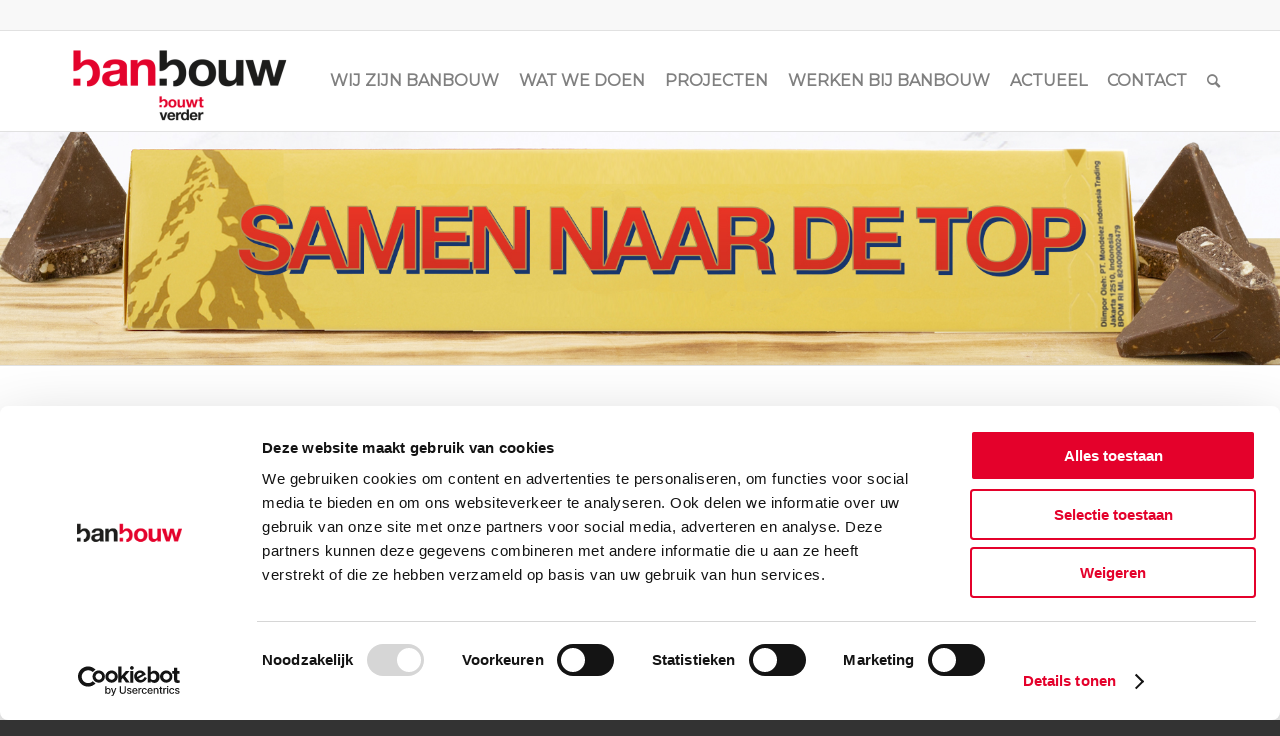

--- FILE ---
content_type: text/html; charset=UTF-8
request_url: https://banbouw.nl/samen-naar-de-top/
body_size: 16952
content:
<!DOCTYPE html>
<html lang="nl-NL" class="html_stretched responsive av-preloader-active av-preloader-enabled  html_header_top html_logo_left html_main_nav_header html_menu_right html_custom html_header_sticky html_header_shrinking html_header_topbar_active html_mobile_menu_tablet html_header_searchicon html_content_align_center html_header_unstick_top html_header_stretch_disabled html_elegant-blog html_av-overlay-side html_av-overlay-side-classic html_av-submenu-noclone html_entry_id_14142 av-cookies-no-cookie-consent av-no-preview av-default-lightbox html_text_menu_active av-mobile-menu-switch-default">
<head>
<meta charset="UTF-8" />


<!-- mobile setting -->
<meta name="viewport" content="width=device-width, initial-scale=1">

<!-- Scripts/CSS and wp_head hook -->
<script type="text/javascript">
	window.dataLayer = window.dataLayer || [];

	function gtag() {
		dataLayer.push(arguments);
	}

	gtag("consent", "default", {
		ad_personalization: "denied",
		ad_storage: "denied",
		ad_user_data: "denied",
		analytics_storage: "denied",
		functionality_storage: "denied",
		personalization_storage: "denied",
		security_storage: "granted",
		wait_for_update: 500,
	});
	gtag("set", "ads_data_redaction", true);
	</script>
<script type="text/javascript"
		id="Cookiebot"
		src="https://consent.cookiebot.com/uc.js"
		data-implementation="wp"
		data-cbid="8d4cd1c5-8f36-4afa-b14a-0a454e1c1430"
						data-culture="NL"
				async	></script>
<meta name='robots' content='index, follow, max-image-preview:large, max-snippet:-1, max-video-preview:-1' />

<!-- Google Tag Manager for WordPress by gtm4wp.com -->
<script data-cfasync="false" data-pagespeed-no-defer>
	var gtm4wp_datalayer_name = "dataLayer";
	var dataLayer = dataLayer || [];
</script>
<!-- End Google Tag Manager for WordPress by gtm4wp.com -->
	<!-- This site is optimized with the Yoast SEO plugin v26.8 - https://yoast.com/product/yoast-seo-wordpress/ -->
	<title>Samen naar de top! - BanBouw</title>
	<link rel="canonical" href="https://banbouw.nl/samen-naar-de-top/" />
	<meta property="og:locale" content="nl_NL" />
	<meta property="og:type" content="article" />
	<meta property="og:title" content="Samen naar de top! - BanBouw" />
	<meta property="og:url" content="https://banbouw.nl/samen-naar-de-top/" />
	<meta property="og:site_name" content="BanBouw" />
	<meta property="article:modified_time" content="2019-11-27T09:04:00+00:00" />
	<meta name="twitter:label1" content="Geschatte leestijd" />
	<meta name="twitter:data1" content="15 minuten" />
	<script type="application/ld+json" class="yoast-schema-graph">{"@context":"https://schema.org","@graph":[{"@type":"WebPage","@id":"https://banbouw.nl/samen-naar-de-top/","url":"https://banbouw.nl/samen-naar-de-top/","name":"Samen naar de top! - BanBouw","isPartOf":{"@id":"https://banbouw.nl/#website"},"datePublished":"2019-11-01T14:45:22+00:00","dateModified":"2019-11-27T09:04:00+00:00","breadcrumb":{"@id":"https://banbouw.nl/samen-naar-de-top/#breadcrumb"},"inLanguage":"nl-NL","potentialAction":[{"@type":"ReadAction","target":["https://banbouw.nl/samen-naar-de-top/"]}]},{"@type":"BreadcrumbList","@id":"https://banbouw.nl/samen-naar-de-top/#breadcrumb","itemListElement":[{"@type":"ListItem","position":1,"name":"Home","item":"https://banbouw.nl/"},{"@type":"ListItem","position":2,"name":"Samen naar de top!"}]},{"@type":"WebSite","@id":"https://banbouw.nl/#website","url":"https://banbouw.nl/","name":"BanBouw","description":"Constructief bouwen, verbouwen en onderhouden","potentialAction":[{"@type":"SearchAction","target":{"@type":"EntryPoint","urlTemplate":"https://banbouw.nl/?s={search_term_string}"},"query-input":{"@type":"PropertyValueSpecification","valueRequired":true,"valueName":"search_term_string"}}],"inLanguage":"nl-NL"}]}</script>
	<!-- / Yoast SEO plugin. -->


<link rel="alternate" type="application/rss+xml" title="BanBouw &raquo; feed" href="https://banbouw.nl/feed/" />
<link rel="alternate" type="application/rss+xml" title="BanBouw &raquo; reacties feed" href="https://banbouw.nl/comments/feed/" />
<link rel="alternate" title="oEmbed (JSON)" type="application/json+oembed" href="https://banbouw.nl/wp-json/oembed/1.0/embed?url=https%3A%2F%2Fbanbouw.nl%2Fsamen-naar-de-top%2F" />
<link rel="alternate" title="oEmbed (XML)" type="text/xml+oembed" href="https://banbouw.nl/wp-json/oembed/1.0/embed?url=https%3A%2F%2Fbanbouw.nl%2Fsamen-naar-de-top%2F&#038;format=xml" />

<!-- google webfont font replacement -->

			<script type='text/javascript'>

				(function() {

					/*	check if webfonts are disabled by user setting via cookie - or user must opt in.	*/
					var html = document.getElementsByTagName('html')[0];
					var cookie_check = html.className.indexOf('av-cookies-needs-opt-in') >= 0 || html.className.indexOf('av-cookies-can-opt-out') >= 0;
					var allow_continue = true;
					var silent_accept_cookie = html.className.indexOf('av-cookies-user-silent-accept') >= 0;

					if( cookie_check && ! silent_accept_cookie )
					{
						if( ! document.cookie.match(/aviaCookieConsent/) || html.className.indexOf('av-cookies-session-refused') >= 0 )
						{
							allow_continue = false;
						}
						else
						{
							if( ! document.cookie.match(/aviaPrivacyRefuseCookiesHideBar/) )
							{
								allow_continue = false;
							}
							else if( ! document.cookie.match(/aviaPrivacyEssentialCookiesEnabled/) )
							{
								allow_continue = false;
							}
							else if( document.cookie.match(/aviaPrivacyGoogleWebfontsDisabled/) )
							{
								allow_continue = false;
							}
						}
					}

					if( allow_continue )
					{
						var f = document.createElement('link');

						f.type 	= 'text/css';
						f.rel 	= 'stylesheet';
						f.href 	= 'https://fonts.googleapis.com/css?family=Muli%7CMontserrat&display=auto';
						f.id 	= 'avia-google-webfont';

						document.getElementsByTagName('head')[0].appendChild(f);
					}
				})();

			</script>
			<style id='wp-img-auto-sizes-contain-inline-css' type='text/css'>
img:is([sizes=auto i],[sizes^="auto," i]){contain-intrinsic-size:3000px 1500px}
/*# sourceURL=wp-img-auto-sizes-contain-inline-css */
</style>
<style id='wp-block-library-inline-css' type='text/css'>
:root{--wp-block-synced-color:#7a00df;--wp-block-synced-color--rgb:122,0,223;--wp-bound-block-color:var(--wp-block-synced-color);--wp-editor-canvas-background:#ddd;--wp-admin-theme-color:#007cba;--wp-admin-theme-color--rgb:0,124,186;--wp-admin-theme-color-darker-10:#006ba1;--wp-admin-theme-color-darker-10--rgb:0,107,160.5;--wp-admin-theme-color-darker-20:#005a87;--wp-admin-theme-color-darker-20--rgb:0,90,135;--wp-admin-border-width-focus:2px}@media (min-resolution:192dpi){:root{--wp-admin-border-width-focus:1.5px}}.wp-element-button{cursor:pointer}:root .has-very-light-gray-background-color{background-color:#eee}:root .has-very-dark-gray-background-color{background-color:#313131}:root .has-very-light-gray-color{color:#eee}:root .has-very-dark-gray-color{color:#313131}:root .has-vivid-green-cyan-to-vivid-cyan-blue-gradient-background{background:linear-gradient(135deg,#00d084,#0693e3)}:root .has-purple-crush-gradient-background{background:linear-gradient(135deg,#34e2e4,#4721fb 50%,#ab1dfe)}:root .has-hazy-dawn-gradient-background{background:linear-gradient(135deg,#faaca8,#dad0ec)}:root .has-subdued-olive-gradient-background{background:linear-gradient(135deg,#fafae1,#67a671)}:root .has-atomic-cream-gradient-background{background:linear-gradient(135deg,#fdd79a,#004a59)}:root .has-nightshade-gradient-background{background:linear-gradient(135deg,#330968,#31cdcf)}:root .has-midnight-gradient-background{background:linear-gradient(135deg,#020381,#2874fc)}:root{--wp--preset--font-size--normal:16px;--wp--preset--font-size--huge:42px}.has-regular-font-size{font-size:1em}.has-larger-font-size{font-size:2.625em}.has-normal-font-size{font-size:var(--wp--preset--font-size--normal)}.has-huge-font-size{font-size:var(--wp--preset--font-size--huge)}.has-text-align-center{text-align:center}.has-text-align-left{text-align:left}.has-text-align-right{text-align:right}.has-fit-text{white-space:nowrap!important}#end-resizable-editor-section{display:none}.aligncenter{clear:both}.items-justified-left{justify-content:flex-start}.items-justified-center{justify-content:center}.items-justified-right{justify-content:flex-end}.items-justified-space-between{justify-content:space-between}.screen-reader-text{border:0;clip-path:inset(50%);height:1px;margin:-1px;overflow:hidden;padding:0;position:absolute;width:1px;word-wrap:normal!important}.screen-reader-text:focus{background-color:#ddd;clip-path:none;color:#444;display:block;font-size:1em;height:auto;left:5px;line-height:normal;padding:15px 23px 14px;text-decoration:none;top:5px;width:auto;z-index:100000}html :where(.has-border-color){border-style:solid}html :where([style*=border-top-color]){border-top-style:solid}html :where([style*=border-right-color]){border-right-style:solid}html :where([style*=border-bottom-color]){border-bottom-style:solid}html :where([style*=border-left-color]){border-left-style:solid}html :where([style*=border-width]){border-style:solid}html :where([style*=border-top-width]){border-top-style:solid}html :where([style*=border-right-width]){border-right-style:solid}html :where([style*=border-bottom-width]){border-bottom-style:solid}html :where([style*=border-left-width]){border-left-style:solid}html :where(img[class*=wp-image-]){height:auto;max-width:100%}:where(figure){margin:0 0 1em}html :where(.is-position-sticky){--wp-admin--admin-bar--position-offset:var(--wp-admin--admin-bar--height,0px)}@media screen and (max-width:600px){html :where(.is-position-sticky){--wp-admin--admin-bar--position-offset:0px}}

/*# sourceURL=wp-block-library-inline-css */
</style><style id='global-styles-inline-css' type='text/css'>
:root{--wp--preset--aspect-ratio--square: 1;--wp--preset--aspect-ratio--4-3: 4/3;--wp--preset--aspect-ratio--3-4: 3/4;--wp--preset--aspect-ratio--3-2: 3/2;--wp--preset--aspect-ratio--2-3: 2/3;--wp--preset--aspect-ratio--16-9: 16/9;--wp--preset--aspect-ratio--9-16: 9/16;--wp--preset--color--black: #000000;--wp--preset--color--cyan-bluish-gray: #abb8c3;--wp--preset--color--white: #ffffff;--wp--preset--color--pale-pink: #f78da7;--wp--preset--color--vivid-red: #cf2e2e;--wp--preset--color--luminous-vivid-orange: #ff6900;--wp--preset--color--luminous-vivid-amber: #fcb900;--wp--preset--color--light-green-cyan: #7bdcb5;--wp--preset--color--vivid-green-cyan: #00d084;--wp--preset--color--pale-cyan-blue: #8ed1fc;--wp--preset--color--vivid-cyan-blue: #0693e3;--wp--preset--color--vivid-purple: #9b51e0;--wp--preset--color--metallic-red: #b02b2c;--wp--preset--color--maximum-yellow-red: #edae44;--wp--preset--color--yellow-sun: #eeee22;--wp--preset--color--palm-leaf: #83a846;--wp--preset--color--aero: #7bb0e7;--wp--preset--color--old-lavender: #745f7e;--wp--preset--color--steel-teal: #5f8789;--wp--preset--color--raspberry-pink: #d65799;--wp--preset--color--medium-turquoise: #4ecac2;--wp--preset--gradient--vivid-cyan-blue-to-vivid-purple: linear-gradient(135deg,rgb(6,147,227) 0%,rgb(155,81,224) 100%);--wp--preset--gradient--light-green-cyan-to-vivid-green-cyan: linear-gradient(135deg,rgb(122,220,180) 0%,rgb(0,208,130) 100%);--wp--preset--gradient--luminous-vivid-amber-to-luminous-vivid-orange: linear-gradient(135deg,rgb(252,185,0) 0%,rgb(255,105,0) 100%);--wp--preset--gradient--luminous-vivid-orange-to-vivid-red: linear-gradient(135deg,rgb(255,105,0) 0%,rgb(207,46,46) 100%);--wp--preset--gradient--very-light-gray-to-cyan-bluish-gray: linear-gradient(135deg,rgb(238,238,238) 0%,rgb(169,184,195) 100%);--wp--preset--gradient--cool-to-warm-spectrum: linear-gradient(135deg,rgb(74,234,220) 0%,rgb(151,120,209) 20%,rgb(207,42,186) 40%,rgb(238,44,130) 60%,rgb(251,105,98) 80%,rgb(254,248,76) 100%);--wp--preset--gradient--blush-light-purple: linear-gradient(135deg,rgb(255,206,236) 0%,rgb(152,150,240) 100%);--wp--preset--gradient--blush-bordeaux: linear-gradient(135deg,rgb(254,205,165) 0%,rgb(254,45,45) 50%,rgb(107,0,62) 100%);--wp--preset--gradient--luminous-dusk: linear-gradient(135deg,rgb(255,203,112) 0%,rgb(199,81,192) 50%,rgb(65,88,208) 100%);--wp--preset--gradient--pale-ocean: linear-gradient(135deg,rgb(255,245,203) 0%,rgb(182,227,212) 50%,rgb(51,167,181) 100%);--wp--preset--gradient--electric-grass: linear-gradient(135deg,rgb(202,248,128) 0%,rgb(113,206,126) 100%);--wp--preset--gradient--midnight: linear-gradient(135deg,rgb(2,3,129) 0%,rgb(40,116,252) 100%);--wp--preset--font-size--small: 1rem;--wp--preset--font-size--medium: 1.125rem;--wp--preset--font-size--large: 1.75rem;--wp--preset--font-size--x-large: clamp(1.75rem, 3vw, 2.25rem);--wp--preset--spacing--20: 0.44rem;--wp--preset--spacing--30: 0.67rem;--wp--preset--spacing--40: 1rem;--wp--preset--spacing--50: 1.5rem;--wp--preset--spacing--60: 2.25rem;--wp--preset--spacing--70: 3.38rem;--wp--preset--spacing--80: 5.06rem;--wp--preset--shadow--natural: 6px 6px 9px rgba(0, 0, 0, 0.2);--wp--preset--shadow--deep: 12px 12px 50px rgba(0, 0, 0, 0.4);--wp--preset--shadow--sharp: 6px 6px 0px rgba(0, 0, 0, 0.2);--wp--preset--shadow--outlined: 6px 6px 0px -3px rgb(255, 255, 255), 6px 6px rgb(0, 0, 0);--wp--preset--shadow--crisp: 6px 6px 0px rgb(0, 0, 0);}:root { --wp--style--global--content-size: 800px;--wp--style--global--wide-size: 1130px; }:where(body) { margin: 0; }.wp-site-blocks > .alignleft { float: left; margin-right: 2em; }.wp-site-blocks > .alignright { float: right; margin-left: 2em; }.wp-site-blocks > .aligncenter { justify-content: center; margin-left: auto; margin-right: auto; }:where(.is-layout-flex){gap: 0.5em;}:where(.is-layout-grid){gap: 0.5em;}.is-layout-flow > .alignleft{float: left;margin-inline-start: 0;margin-inline-end: 2em;}.is-layout-flow > .alignright{float: right;margin-inline-start: 2em;margin-inline-end: 0;}.is-layout-flow > .aligncenter{margin-left: auto !important;margin-right: auto !important;}.is-layout-constrained > .alignleft{float: left;margin-inline-start: 0;margin-inline-end: 2em;}.is-layout-constrained > .alignright{float: right;margin-inline-start: 2em;margin-inline-end: 0;}.is-layout-constrained > .aligncenter{margin-left: auto !important;margin-right: auto !important;}.is-layout-constrained > :where(:not(.alignleft):not(.alignright):not(.alignfull)){max-width: var(--wp--style--global--content-size);margin-left: auto !important;margin-right: auto !important;}.is-layout-constrained > .alignwide{max-width: var(--wp--style--global--wide-size);}body .is-layout-flex{display: flex;}.is-layout-flex{flex-wrap: wrap;align-items: center;}.is-layout-flex > :is(*, div){margin: 0;}body .is-layout-grid{display: grid;}.is-layout-grid > :is(*, div){margin: 0;}body{padding-top: 0px;padding-right: 0px;padding-bottom: 0px;padding-left: 0px;}a:where(:not(.wp-element-button)){text-decoration: underline;}:root :where(.wp-element-button, .wp-block-button__link){background-color: #32373c;border-width: 0;color: #fff;font-family: inherit;font-size: inherit;font-style: inherit;font-weight: inherit;letter-spacing: inherit;line-height: inherit;padding-top: calc(0.667em + 2px);padding-right: calc(1.333em + 2px);padding-bottom: calc(0.667em + 2px);padding-left: calc(1.333em + 2px);text-decoration: none;text-transform: inherit;}.has-black-color{color: var(--wp--preset--color--black) !important;}.has-cyan-bluish-gray-color{color: var(--wp--preset--color--cyan-bluish-gray) !important;}.has-white-color{color: var(--wp--preset--color--white) !important;}.has-pale-pink-color{color: var(--wp--preset--color--pale-pink) !important;}.has-vivid-red-color{color: var(--wp--preset--color--vivid-red) !important;}.has-luminous-vivid-orange-color{color: var(--wp--preset--color--luminous-vivid-orange) !important;}.has-luminous-vivid-amber-color{color: var(--wp--preset--color--luminous-vivid-amber) !important;}.has-light-green-cyan-color{color: var(--wp--preset--color--light-green-cyan) !important;}.has-vivid-green-cyan-color{color: var(--wp--preset--color--vivid-green-cyan) !important;}.has-pale-cyan-blue-color{color: var(--wp--preset--color--pale-cyan-blue) !important;}.has-vivid-cyan-blue-color{color: var(--wp--preset--color--vivid-cyan-blue) !important;}.has-vivid-purple-color{color: var(--wp--preset--color--vivid-purple) !important;}.has-metallic-red-color{color: var(--wp--preset--color--metallic-red) !important;}.has-maximum-yellow-red-color{color: var(--wp--preset--color--maximum-yellow-red) !important;}.has-yellow-sun-color{color: var(--wp--preset--color--yellow-sun) !important;}.has-palm-leaf-color{color: var(--wp--preset--color--palm-leaf) !important;}.has-aero-color{color: var(--wp--preset--color--aero) !important;}.has-old-lavender-color{color: var(--wp--preset--color--old-lavender) !important;}.has-steel-teal-color{color: var(--wp--preset--color--steel-teal) !important;}.has-raspberry-pink-color{color: var(--wp--preset--color--raspberry-pink) !important;}.has-medium-turquoise-color{color: var(--wp--preset--color--medium-turquoise) !important;}.has-black-background-color{background-color: var(--wp--preset--color--black) !important;}.has-cyan-bluish-gray-background-color{background-color: var(--wp--preset--color--cyan-bluish-gray) !important;}.has-white-background-color{background-color: var(--wp--preset--color--white) !important;}.has-pale-pink-background-color{background-color: var(--wp--preset--color--pale-pink) !important;}.has-vivid-red-background-color{background-color: var(--wp--preset--color--vivid-red) !important;}.has-luminous-vivid-orange-background-color{background-color: var(--wp--preset--color--luminous-vivid-orange) !important;}.has-luminous-vivid-amber-background-color{background-color: var(--wp--preset--color--luminous-vivid-amber) !important;}.has-light-green-cyan-background-color{background-color: var(--wp--preset--color--light-green-cyan) !important;}.has-vivid-green-cyan-background-color{background-color: var(--wp--preset--color--vivid-green-cyan) !important;}.has-pale-cyan-blue-background-color{background-color: var(--wp--preset--color--pale-cyan-blue) !important;}.has-vivid-cyan-blue-background-color{background-color: var(--wp--preset--color--vivid-cyan-blue) !important;}.has-vivid-purple-background-color{background-color: var(--wp--preset--color--vivid-purple) !important;}.has-metallic-red-background-color{background-color: var(--wp--preset--color--metallic-red) !important;}.has-maximum-yellow-red-background-color{background-color: var(--wp--preset--color--maximum-yellow-red) !important;}.has-yellow-sun-background-color{background-color: var(--wp--preset--color--yellow-sun) !important;}.has-palm-leaf-background-color{background-color: var(--wp--preset--color--palm-leaf) !important;}.has-aero-background-color{background-color: var(--wp--preset--color--aero) !important;}.has-old-lavender-background-color{background-color: var(--wp--preset--color--old-lavender) !important;}.has-steel-teal-background-color{background-color: var(--wp--preset--color--steel-teal) !important;}.has-raspberry-pink-background-color{background-color: var(--wp--preset--color--raspberry-pink) !important;}.has-medium-turquoise-background-color{background-color: var(--wp--preset--color--medium-turquoise) !important;}.has-black-border-color{border-color: var(--wp--preset--color--black) !important;}.has-cyan-bluish-gray-border-color{border-color: var(--wp--preset--color--cyan-bluish-gray) !important;}.has-white-border-color{border-color: var(--wp--preset--color--white) !important;}.has-pale-pink-border-color{border-color: var(--wp--preset--color--pale-pink) !important;}.has-vivid-red-border-color{border-color: var(--wp--preset--color--vivid-red) !important;}.has-luminous-vivid-orange-border-color{border-color: var(--wp--preset--color--luminous-vivid-orange) !important;}.has-luminous-vivid-amber-border-color{border-color: var(--wp--preset--color--luminous-vivid-amber) !important;}.has-light-green-cyan-border-color{border-color: var(--wp--preset--color--light-green-cyan) !important;}.has-vivid-green-cyan-border-color{border-color: var(--wp--preset--color--vivid-green-cyan) !important;}.has-pale-cyan-blue-border-color{border-color: var(--wp--preset--color--pale-cyan-blue) !important;}.has-vivid-cyan-blue-border-color{border-color: var(--wp--preset--color--vivid-cyan-blue) !important;}.has-vivid-purple-border-color{border-color: var(--wp--preset--color--vivid-purple) !important;}.has-metallic-red-border-color{border-color: var(--wp--preset--color--metallic-red) !important;}.has-maximum-yellow-red-border-color{border-color: var(--wp--preset--color--maximum-yellow-red) !important;}.has-yellow-sun-border-color{border-color: var(--wp--preset--color--yellow-sun) !important;}.has-palm-leaf-border-color{border-color: var(--wp--preset--color--palm-leaf) !important;}.has-aero-border-color{border-color: var(--wp--preset--color--aero) !important;}.has-old-lavender-border-color{border-color: var(--wp--preset--color--old-lavender) !important;}.has-steel-teal-border-color{border-color: var(--wp--preset--color--steel-teal) !important;}.has-raspberry-pink-border-color{border-color: var(--wp--preset--color--raspberry-pink) !important;}.has-medium-turquoise-border-color{border-color: var(--wp--preset--color--medium-turquoise) !important;}.has-vivid-cyan-blue-to-vivid-purple-gradient-background{background: var(--wp--preset--gradient--vivid-cyan-blue-to-vivid-purple) !important;}.has-light-green-cyan-to-vivid-green-cyan-gradient-background{background: var(--wp--preset--gradient--light-green-cyan-to-vivid-green-cyan) !important;}.has-luminous-vivid-amber-to-luminous-vivid-orange-gradient-background{background: var(--wp--preset--gradient--luminous-vivid-amber-to-luminous-vivid-orange) !important;}.has-luminous-vivid-orange-to-vivid-red-gradient-background{background: var(--wp--preset--gradient--luminous-vivid-orange-to-vivid-red) !important;}.has-very-light-gray-to-cyan-bluish-gray-gradient-background{background: var(--wp--preset--gradient--very-light-gray-to-cyan-bluish-gray) !important;}.has-cool-to-warm-spectrum-gradient-background{background: var(--wp--preset--gradient--cool-to-warm-spectrum) !important;}.has-blush-light-purple-gradient-background{background: var(--wp--preset--gradient--blush-light-purple) !important;}.has-blush-bordeaux-gradient-background{background: var(--wp--preset--gradient--blush-bordeaux) !important;}.has-luminous-dusk-gradient-background{background: var(--wp--preset--gradient--luminous-dusk) !important;}.has-pale-ocean-gradient-background{background: var(--wp--preset--gradient--pale-ocean) !important;}.has-electric-grass-gradient-background{background: var(--wp--preset--gradient--electric-grass) !important;}.has-midnight-gradient-background{background: var(--wp--preset--gradient--midnight) !important;}.has-small-font-size{font-size: var(--wp--preset--font-size--small) !important;}.has-medium-font-size{font-size: var(--wp--preset--font-size--medium) !important;}.has-large-font-size{font-size: var(--wp--preset--font-size--large) !important;}.has-x-large-font-size{font-size: var(--wp--preset--font-size--x-large) !important;}
/*# sourceURL=global-styles-inline-css */
</style>

<link rel='stylesheet' id='page-list-style-css' href='https://banbouw.nl/wp-content/plugins/page-list/css/page-list.css?ver=5.9' type='text/css' media='all' />
<link rel='stylesheet' id='avia-merged-styles-css' href='https://banbouw.nl/wp-content/uploads/dynamic_avia/avia-merged-styles-1c20726297e2e61fd336ee48f4ae6020---697745f0c4758.css' type='text/css' media='all' />
<link rel='stylesheet' id='avia-single-post-14142-css' href='https://banbouw.nl/wp-content/uploads/dynamic_avia/avia_posts_css/post-14142.css?ver=ver-1769434757' type='text/css' media='all' />
<script type="text/javascript" src="https://banbouw.nl/wp-includes/js/jquery/jquery.min.js?ver=3.7.1" id="jquery-core-js"></script>
<script type="text/javascript" src="https://banbouw.nl/wp-includes/js/dist/vendor/regenerator-runtime.min.js?ver=0.14.1" id="regenerator-runtime-js"></script>
<script type="text/javascript" src="https://banbouw.nl/wp-content/plugins/content-notify/vendor/select2/dist/js/select2.full.min.js?ver=4.0.13" id="content-notify-select2-js"></script>
<script type="text/javascript" id="content-notify-public-js-extra">
/* <![CDATA[ */
var cn_object = {"ajaxurl":"https://banbouw.nl/wp-admin/admin-ajax.php","nonce":"6b4f440679","select2_placeholder":"Type to search...","alert_error":"Something went wrong. Please try again.","alert_verification":"Are you sure you want to send a new verification email to yourself?","alert_pause":"Are you sure you want to pause this subscription?","text_resume":"Resume","alert_resume":"Are you sure you want to resume this subscription?","text_pause":"Pause","alert_unsubscribe":"Are you sure you want to unsubscribe from this?","alert_unsubscribe_all":"Are you sure you want to unsubscribe from everything? This action is irreversible.","alert_subscriptions_none":"You do not have any email subscriptions."};
//# sourceURL=content-notify-public-js-extra
/* ]]> */
</script>
<script type="text/javascript" src="https://banbouw.nl/wp-content/plugins/content-notify/public/js/cn-public.js?ver=1.16.11" id="content-notify-public-js"></script>
<script type="text/javascript" src="https://banbouw.nl/wp-content/uploads/dynamic_avia/avia-head-scripts-b08126a0639d4748b54f89473acd46af---697745f0d9fdf.js" id="avia-head-scripts-js"></script>
<link rel="https://api.w.org/" href="https://banbouw.nl/wp-json/" /><link rel="alternate" title="JSON" type="application/json" href="https://banbouw.nl/wp-json/wp/v2/pages/14142" /><link rel="EditURI" type="application/rsd+xml" title="RSD" href="https://banbouw.nl/xmlrpc.php?rsd" />
<meta name="generator" content="WordPress 6.9" />
<link rel='shortlink' href='https://banbouw.nl/?p=14142' />
<script>
(function(h,e,a,t,m,p) {
m=e.createElement(a);m.async=!0;m.src=t;
p=e.getElementsByTagName(a)[0];p.parentNode.insertBefore(m,p);
})(window,document,'script','https://u.heatmap.it/log.js');
</script>

<meta name="facebook-domain-verification" content="bxhx2kcg1mk33enkiwgdk2nx7vspm8" /><script id='pixel-script-poptin' src='https://cdn.popt.in/pixel.js?id=a05592615a19e' async='true'></script> 
<!-- Google Tag Manager for WordPress by gtm4wp.com -->
<!-- GTM Container placement set to footer -->
<script data-cfasync="false" data-pagespeed-no-defer type="text/javascript">
	var dataLayer_content = {"pagePostType":"page","pagePostType2":"single-page","pagePostAuthor":"Robin Verberne"};
	dataLayer.push( dataLayer_content );
</script>
<script data-cfasync="false" data-pagespeed-no-defer type="text/javascript">
(function(w,d,s,l,i){w[l]=w[l]||[];w[l].push({'gtm.start':
new Date().getTime(),event:'gtm.js'});var f=d.getElementsByTagName(s)[0],
j=d.createElement(s),dl=l!='dataLayer'?'&l='+l:'';j.async=true;j.src=
'//www.googletagmanager.com/gtm.js?id='+i+dl;f.parentNode.insertBefore(j,f);
})(window,document,'script','dataLayer','GTM-TW89MFW');
</script>
<!-- End Google Tag Manager for WordPress by gtm4wp.com --><link rel="llms-sitemap" href="https://banbouw.nl/llms.txt" />
<link rel="profile" href="https://gmpg.org/xfn/11" />
<link rel="alternate" type="application/rss+xml" title="BanBouw RSS2 Feed" href="https://banbouw.nl/feed/" />
<link rel="pingback" href="https://banbouw.nl/xmlrpc.php" />

<style type='text/css' media='screen'>
 #top #header_main > .container, #top #header_main > .container .main_menu  .av-main-nav > li > a, #top #header_main #menu-item-shop .cart_dropdown_link{ height:100px; line-height: 100px; }
 .html_top_nav_header .av-logo-container{ height:100px;  }
 .html_header_top.html_header_sticky #top #wrap_all #main{ padding-top:130px; } 
</style>
<!--[if lt IE 9]><script src="https://banbouw.nl/wp-content/themes/enfold/js/html5shiv.js"></script><![endif]-->
<link rel="icon" href="/wp-content/uploads/2018/01/favicon.ico" type="image/x-icon">
<noscript><style>.lazyload[data-src]{display:none !important;}</style></noscript><style>.lazyload{background-image:none !important;}.lazyload:before{background-image:none !important;}</style>
<!-- To speed up the rendering and to display the site as fast as possible to the user we include some styles and scripts for above the fold content inline -->
<script type="text/javascript">'use strict';var avia_is_mobile=!1;if(/Android|webOS|iPhone|iPad|iPod|BlackBerry|IEMobile|Opera Mini/i.test(navigator.userAgent)&&'ontouchstart' in document.documentElement){avia_is_mobile=!0;document.documentElement.className+=' avia_mobile '}
else{document.documentElement.className+=' avia_desktop '};document.documentElement.className+=' js_active ';(function(){var e=['-webkit-','-moz-','-ms-',''],n='',o=!1,a=!1;for(var t in e){if(e[t]+'transform' in document.documentElement.style){o=!0;n=e[t]+'transform'};if(e[t]+'perspective' in document.documentElement.style){a=!0}};if(o){document.documentElement.className+=' avia_transform '};if(a){document.documentElement.className+=' avia_transform3d '};if(typeof document.getElementsByClassName=='function'&&typeof document.documentElement.getBoundingClientRect=='function'&&avia_is_mobile==!1){if(n&&window.innerHeight>0){setTimeout(function(){var e=0,o={},a=0,t=document.getElementsByClassName('av-parallax'),i=window.pageYOffset||document.documentElement.scrollTop;for(e=0;e<t.length;e++){t[e].style.top='0px';o=t[e].getBoundingClientRect();a=Math.ceil((window.innerHeight+i-o.top)*0.3);t[e].style[n]='translate(0px, '+a+'px)';t[e].style.top='auto';t[e].className+=' enabled-parallax '}},50)}}})();</script><link rel="icon" href="https://banbouw.nl/wp-content/uploads/2018/07/cropped-badge_website-32x32.jpg" sizes="32x32" />
<link rel="icon" href="https://banbouw.nl/wp-content/uploads/2018/07/cropped-badge_website-192x192.jpg" sizes="192x192" />
<link rel="apple-touch-icon" href="https://banbouw.nl/wp-content/uploads/2018/07/cropped-badge_website-180x180.jpg" />
<meta name="msapplication-TileImage" content="https://banbouw.nl/wp-content/uploads/2018/07/cropped-badge_website-270x270.jpg" />
<style type="text/css">
		@font-face {font-family: 'entypo-fontello'; font-weight: normal; font-style: normal; font-display: auto;
		src: url('https://banbouw.nl/wp-content/themes/enfold/config-templatebuilder/avia-template-builder/assets/fonts/entypo-fontello.woff2') format('woff2'),
		url('https://banbouw.nl/wp-content/themes/enfold/config-templatebuilder/avia-template-builder/assets/fonts/entypo-fontello.woff') format('woff'),
		url('https://banbouw.nl/wp-content/themes/enfold/config-templatebuilder/avia-template-builder/assets/fonts/entypo-fontello.ttf') format('truetype'),
		url('https://banbouw.nl/wp-content/themes/enfold/config-templatebuilder/avia-template-builder/assets/fonts/entypo-fontello.svg#entypo-fontello') format('svg'),
		url('https://banbouw.nl/wp-content/themes/enfold/config-templatebuilder/avia-template-builder/assets/fonts/entypo-fontello.eot'),
		url('https://banbouw.nl/wp-content/themes/enfold/config-templatebuilder/avia-template-builder/assets/fonts/entypo-fontello.eot?#iefix') format('embedded-opentype');
		} #top .avia-font-entypo-fontello, body .avia-font-entypo-fontello, html body [data-av_iconfont='entypo-fontello']:before{ font-family: 'entypo-fontello'; }
		
		@font-face {font-family: 'flaticon'; font-weight: normal; font-style: normal; font-display: auto;
		src: url('https://banbouw.nl/wp-content/uploads/avia_fonts/flaticon/flaticon.woff2') format('woff2'),
		url('https://banbouw.nl/wp-content/uploads/avia_fonts/flaticon/flaticon.woff') format('woff'),
		url('https://banbouw.nl/wp-content/uploads/avia_fonts/flaticon/flaticon.ttf') format('truetype'),
		url('https://banbouw.nl/wp-content/uploads/avia_fonts/flaticon/flaticon.svg#flaticon') format('svg'),
		url('https://banbouw.nl/wp-content/uploads/avia_fonts/flaticon/flaticon.eot'),
		url('https://banbouw.nl/wp-content/uploads/avia_fonts/flaticon/flaticon.eot?#iefix') format('embedded-opentype');
		} #top .avia-font-flaticon, body .avia-font-flaticon, html body [data-av_iconfont='flaticon']:before{ font-family: 'flaticon'; }
		</style>

<!--
Debugging Info for Theme support: 

Theme: Enfold
Version: 5.7.1
Installed: enfold
AviaFramework Version: 5.6
AviaBuilder Version: 5.3
aviaElementManager Version: 1.0.1
- - - - - - - - - - -
ChildTheme: Ban Bouw
ChildTheme Version: 1.0
ChildTheme Installed: enfold

- - - - - - - - - - -
ML:128-PU:113-PLA:22
WP:6.9
Compress: CSS:all theme files - JS:all theme files
Updates: disabled
PLAu:19
-->
</head>

<body id="top" class="wp-singular page-template-default page page-id-14142 wp-theme-enfold wp-child-theme-banbouw stretched rtl_columns av-curtain-numeric muli montserrat " itemscope="itemscope" itemtype="https://schema.org/WebPage" >

	<div class='av-siteloader-wrap av-transition-enabled'><div class="av-siteloader-inner"><div class="av-siteloader-cell"><div class="av-siteloader"><div class="av-siteloader-extra"></div></div></div></div></div>
	<div id='wrap_all'>

	
<header id='header' class='all_colors header_color light_bg_color  av_header_top av_logo_left av_main_nav_header av_menu_right av_custom av_header_sticky av_header_shrinking av_header_stretch_disabled av_mobile_menu_tablet av_header_searchicon av_header_unstick_top av_bottom_nav_disabled  av_header_border_disabled' data-av_shrink_factor='50' role="banner" itemscope="itemscope" itemtype="https://schema.org/WPHeader" >

		<div id='header_meta' class='container_wrap container_wrap_meta  av_secondary_right av_extra_header_active av_entry_id_14142'>

			      <div class='container'>
			      			      </div>
		</div>

		<div  id='header_main' class='container_wrap container_wrap_logo'>

        <div class='container av-logo-container'><div class='inner-container'><span class='logo avia-standard-logo'><a href='https://banbouw.nl/' class='' aria-label='Logo BanBouw website' title='Logo BanBouw website'><img src="[data-uri]" height="100" width="300" alt='BanBouw' title='Logo BanBouw website' data-src="https://banbouw.nl/wp-content/uploads/2026/01/Logo-BanBouw-website.png" decoding="async" class="lazyload" data-eio-rwidth="278" data-eio-rheight="92" /><noscript><img src="https://banbouw.nl/wp-content/uploads/2026/01/Logo-BanBouw-website.png" height="100" width="300" alt='BanBouw' title='Logo BanBouw website' data-eio="l" /></noscript></a></span><nav class='main_menu' data-selectname='Selecteer een pagina'  role="navigation" itemscope="itemscope" itemtype="https://schema.org/SiteNavigationElement" ><div class="avia-menu av-main-nav-wrap"><ul role="menu" class="menu av-main-nav" id="avia-menu"><li role="menuitem" id="menu-item-13354" class="menu-item menu-item-type-post_type menu-item-object-page menu-item-has-children menu-item-top-level menu-item-top-level-1"><a href="https://banbouw.nl/waarin-banbouw-zich-onderscheidt-van-andere-bouwbedrijven/" itemprop="url" tabindex="0"><span class="avia-bullet"></span><span class="avia-menu-text">Wij zijn BanBouw</span><span class="avia-menu-fx"><span class="avia-arrow-wrap"><span class="avia-arrow"></span></span></span></a>


<ul class="sub-menu">
	<li role="menuitem" id="menu-item-13355" class="menu-item menu-item-type-post_type menu-item-object-page"><a href="https://banbouw.nl/over-banbouw/familiebedrijf-uit-nuenen/" itemprop="url" tabindex="0"><span class="avia-bullet"></span><span class="avia-menu-text">Ons bedrijf</span></a></li>
	<li role="menuitem" id="menu-item-13785" class="menu-item menu-item-type-post_type menu-item-object-page"><a href="https://banbouw.nl/over-banbouw/ons-team/" itemprop="url" tabindex="0"><span class="avia-bullet"></span><span class="avia-menu-text">Ons team</span></a></li>
	<li role="menuitem" id="menu-item-13356" class="menu-item menu-item-type-post_type menu-item-object-page"><a href="https://banbouw.nl/over-banbouw/oog-voor-de-omgeving/" itemprop="url" tabindex="0"><span class="avia-bullet"></span><span class="avia-menu-text">Oog voor de omgeving</span></a></li>
	<li role="menuitem" id="menu-item-10396" class="menu-item menu-item-type-post_type menu-item-object-page"><a href="https://banbouw.nl/over-banbouw/certificering-2/" itemprop="url" tabindex="0"><span class="avia-bullet"></span><span class="avia-menu-text">Certificering</span></a></li>
	<li role="menuitem" id="menu-item-25045" class="menu-item menu-item-type-post_type menu-item-object-page"><a href="https://banbouw.nl/veiligheid/" itemprop="url" tabindex="0"><span class="avia-bullet"></span><span class="avia-menu-text">Veiligheid: Check!</span></a></li>
</ul>
</li>
<li role="menuitem" id="menu-item-2269" class="menu-item menu-item-type-post_type menu-item-object-page menu-item-has-children menu-item-top-level menu-item-top-level-2"><a href="https://banbouw.nl/wat-we-doen/" itemprop="url" tabindex="0"><span class="avia-bullet"></span><span class="avia-menu-text">Wat we doen</span><span class="avia-menu-fx"><span class="avia-arrow-wrap"><span class="avia-arrow"></span></span></span></a>


<ul class="sub-menu">
	<li role="menuitem" id="menu-item-11415" class="menu-item menu-item-type-post_type menu-item-object-page"><a href="https://banbouw.nl/wat-we-doen/woningbouw/" itemprop="url" tabindex="0"><span class="avia-bullet"></span><span class="avia-menu-text">Woningbouw</span></a></li>
	<li role="menuitem" id="menu-item-11414" class="menu-item menu-item-type-post_type menu-item-object-page"><a href="https://banbouw.nl/wat-we-doen/utiliteitsbouw/" itemprop="url" tabindex="0"><span class="avia-bullet"></span><span class="avia-menu-text">Utiliteitsbouw</span></a></li>
	<li role="menuitem" id="menu-item-11412" class="menu-item menu-item-type-post_type menu-item-object-page"><a href="https://banbouw.nl/wat-we-doen/service-onderhoud/" itemprop="url" tabindex="0"><span class="avia-bullet"></span><span class="avia-menu-text">Service &#038; Onderhoud</span></a></li>
	<li role="menuitem" id="menu-item-11413" class="menu-item menu-item-type-post_type menu-item-object-page"><a href="https://banbouw.nl/wat-we-doen/renovatie-transformatie/" itemprop="url" tabindex="0"><span class="avia-bullet"></span><span class="avia-menu-text">Renovatie &#038; Transformatie</span></a></li>
</ul>
</li>
<li role="menuitem" id="menu-item-3064" class="menu-item menu-item-type-post_type menu-item-object-page menu-item-top-level menu-item-top-level-3"><a href="https://banbouw.nl/projecten/" itemprop="url" tabindex="0"><span class="avia-bullet"></span><span class="avia-menu-text">Projecten</span><span class="avia-menu-fx"><span class="avia-arrow-wrap"><span class="avia-arrow"></span></span></span></a></li>
<li role="menuitem" id="menu-item-24122" class="menu-item menu-item-type-custom menu-item-object-custom menu-item-top-level menu-item-top-level-4"><a href="https://www.bangroep.com/werken-bij-banbouw-en-fixxed/" itemprop="url" tabindex="0"><span class="avia-bullet"></span><span class="avia-menu-text">Werken bij BanBouw</span><span class="avia-menu-fx"><span class="avia-arrow-wrap"><span class="avia-arrow"></span></span></span></a></li>
<li role="menuitem" id="menu-item-7892" class="menu-item menu-item-type-post_type menu-item-object-page menu-item-top-level menu-item-top-level-5"><a href="https://banbouw.nl/over-banbouw/nieuws/" itemprop="url" tabindex="0"><span class="avia-bullet"></span><span class="avia-menu-text">Actueel</span><span class="avia-menu-fx"><span class="avia-arrow-wrap"><span class="avia-arrow"></span></span></span></a></li>
<li role="menuitem" id="menu-item-10397" class="menu-item menu-item-type-post_type menu-item-object-page menu-item-top-level menu-item-top-level-6"><a href="https://banbouw.nl/contact/" itemprop="url" tabindex="0"><span class="avia-bullet"></span><span class="avia-menu-text">Contact</span><span class="avia-menu-fx"><span class="avia-arrow-wrap"><span class="avia-arrow"></span></span></span></a></li>
<li id="menu-item-search" class="noMobile menu-item menu-item-search-dropdown menu-item-avia-special" role="menuitem"><a aria-label="Zoek" href="?s=" rel="nofollow" data-avia-search-tooltip="
&lt;search&gt;
	&lt;form role=&quot;search&quot; action=&quot;https://banbouw.nl/&quot; id=&quot;searchform&quot; method=&quot;get&quot; class=&quot;&quot;&gt;
		&lt;div&gt;
			&lt;input type=&quot;submit&quot; value=&quot;&quot; id=&quot;searchsubmit&quot; class=&quot;button avia-font-entypo-fontello&quot; title=&quot;Enter at least 3 characters to show search results in a dropdown or click to route to search result page to show all results&quot; /&gt;
			&lt;input type=&quot;search&quot; id=&quot;s&quot; name=&quot;s&quot; value=&quot;&quot; aria-label=&#039;Zoek&#039; placeholder=&#039;Zoek&#039; required /&gt;
					&lt;/div&gt;
	&lt;/form&gt;
&lt;/search&gt;
" aria-hidden='false' data-av_icon='' data-av_iconfont='entypo-fontello'><span class="avia_hidden_link_text">Zoek</span></a></li><li class="av-burger-menu-main menu-item-avia-special " role="menuitem">
	        			<a href="#" aria-label="Menu" aria-hidden="false">
							<span class="av-hamburger av-hamburger--spin av-js-hamburger">
								<span class="av-hamburger-box">
						          <span class="av-hamburger-inner"></span>
						          <strong>Menu</strong>
								</span>
							</span>
							<span class="avia_hidden_link_text">Menu</span>
						</a>
	        		   </li></ul></div></nav></div> </div> 
		<!-- end container_wrap-->
		</div>
<div class="header_bg"></div>
<!-- end header -->
</header>

	<div id='main' class='all_colors' data-scroll-offset='100'>

	<div id='full_slider_1'  class='avia-fullwidth-slider main_color avia-shadow   avia-builder-el-0  el_before_av_one_third  avia-builder-el-first   container_wrap fullsize'  ><div  class='avia-slideshow av-k2g95i5p-7f6d2e9f113b929f8042ae47ae0f6df5 avia-slideshow-no scaling av_slideshow_full avia-slide-slider av-slideshow-ui av-control-default av-slideshow-manual av-loop-once av-loop-manual-endless av-default-height-applied   avia-slideshow-1' data-slideshow-options="{&quot;animation&quot;:&quot;slide&quot;,&quot;autoplay&quot;:false,&quot;loop_autoplay&quot;:&quot;once&quot;,&quot;interval&quot;:5,&quot;loop_manual&quot;:&quot;manual-endless&quot;,&quot;autoplay_stopper&quot;:false,&quot;noNavigation&quot;:false,&quot;bg_slider&quot;:false,&quot;keep_padding&quot;:false,&quot;hoverpause&quot;:false,&quot;show_slide_delay&quot;:0}"  itemprop="image" itemscope="itemscope" itemtype="https://schema.org/ImageObject" ><ul class='avia-slideshow-inner ' style='padding-bottom: 18.392012611666%;'><li  class='avia-slideshow-slide av-k2g95i5p-7f6d2e9f113b929f8042ae47ae0f6df5__0  av-single-slide slide-1 slide-odd'><div data-rel='slideshow-1' class='avia-slide-wrap '   ><img src="[data-uri]" width='1903' height='350' title='Banner def. 2' alt=''  itemprop="thumbnailUrl" data-src="https://banbouw.nl/wp-content/uploads/2019/11/Banner-def.-2.jpg" decoding="async" class="lazyload" data-eio-rwidth="1903" data-eio-rheight="350" /><noscript><img src='https://banbouw.nl/wp-content/uploads/2019/11/Banner-def.-2.jpg' width='1903' height='350' title='Banner def. 2' alt=''  itemprop="thumbnailUrl" data-eio="l" /></noscript></div></li></ul></div></div><div id='after_full_slider_1'  class='main_color av_default_container_wrap container_wrap fullsize'  ><div class='container av-section-cont-open' ><div class='template-page content  av-content-full alpha units'><div class='post-entry post-entry-type-page post-entry-14142'><div class='entry-content-wrapper clearfix'>
<div  class='flex_column av-sj5br2-a3793b2e18c40506ed9e866217de91b5 av_one_third  avia-builder-el-1  el_after_av_slideshow_full  el_before_av_two_third  avia-builder-el-first  first flex_column_div av-zero-column-padding  '     ><section  class='av_textblock_section av-k2g9662b-300f70d0ef2c0882752abd77707592db '   itemscope="itemscope" itemtype="https://schema.org/CreativeWork" ><div class='avia_textblock'  itemprop="text" ><h1>Toblerone-actie</h1>
<p>Social media kan nog best wel eens groot worden in Nederland. Er zijn al meer dan tien miljoen mensen die één of meer sociale-media-kanalen gebruiken. Ook zakelijk gezien worden kanalen als Facebook, Twitter, Instagram en vooral LinkedIn &#8211; en in mindere mate Tinder &#8211; erg veel gebruikt. Daarom kregen wij een idee: waarom gebruiken we deze kanalen niet om elkaar te versterken? Het zijn tenslotte sociale netwerken..</p>
<p>Om elkaar te helpen en online te versterken, hebben we de Toblerone-actie in het leven geroepen. Aan deze actie kan zowel ieder bedrijf als iedere BanBouw-medewerker deelnemen.  En wat win je dan precies? Nou, deze <strong>gepersonaliseerde Toblerone XXXL</strong> reep van maarliefst 4,5 kilo.</p>
<p>We geven twee van deze XXXL Toblerone repen weg. Dus willen jullie deze Toblerone-reep met eigen bedrijfsnaam winnen? Of ben jij die enthousiaste BanBouwer die deze gepersonaliseerde reep gaat winnen? Lees dan hier onder snel verder hoe je mee doet!</p>
</div></section></div>
<div  class='flex_column av-106qvoe-a2206743a1d262647ede994edce4fa0f av_two_third  avia-builder-el-3  el_after_av_one_third  el_before_av_tab_section  avia-builder-el-last  flex_column_div av-zero-column-padding  '     ><div  class='avia-image-container av-k2vvocos-88aa3a9c3ad926c368e130b8dd3f6b8a av-styling- avia-align-center  avia-builder-el-4  el_before_av_image  avia-builder-el-first '   itemprop="image" itemscope="itemscope" itemtype="https://schema.org/ImageObject" ><div class="avia-image-container-inner"><div class="avia-image-overlay-wrap"><img class="avia_image  lazyload" src="[data-uri]" alt='' title='tobleroneactie'  height="900" width="1200"  itemprop="thumbnailUrl" data-src="https://banbouw.nl/wp-content/uploads/2019/11/tobleroneactie.jpg" decoding="async" data-eio-rwidth="1200" data-eio-rheight="900" /><noscript><img class='avia_image ' src='https://banbouw.nl/wp-content/uploads/2019/11/tobleroneactie.jpg' alt='' title='tobleroneactie'  height="900" width="1200"  itemprop="thumbnailUrl" data-eio="l" /></noscript></div></div></div></div>
</div></div></div><!-- close content main div --></div></div><div id='av-tab-section-1'  class='av-tab-section-container entry-content-wrapper main_color av-tab-slide-transition av-tab-content-auto  av-tab-above-content  avia-builder-el-6  el_after_av_two_third  avia-builder-el-last  tab-section-not-first container_wrap fullsize'  ><div class='av-tab-section-outer-container av-1rvvnmm-8240b7cbd660c7d5738fae8368d09a16'><div class='av-tab-section-tab-title-container avia-tab-title-padding-default' role='tablist'><a href='#ik-werk-bij-banbouw-en-doe-mee' data-av-tab-section-title='1' class='av-section-tab-title  av-k2g8uaru-f57561703806ad0e72ae85d86e946564 av-tab-with-icon av-tab-no-image ' role='tab' tabindex='0' aria-controls='av-tab-section-1-1'><span class='av-tab-section-icon' aria-hidden='true' data-av_icon='' data-av_iconfont='entypo-fontello'></span><span class='av-outer-tab-title'><span class='av-inner-tab-title'>Ik werk bij BanBouw en doe mee!</span></span><span class="av-tab-arrow-container"><span></span></span></a><a href='#tobleronereep-met-eigen-bedrijfsnaam' data-av-tab-section-title='2' class='av-section-tab-title av-active-tab-title no-scroll av-k2g8thvp-7addfd7eeb32d989873002d309422f3b av-tab-with-icon av-tab-no-image ' role='tab' tabindex='0' aria-controls='av-tab-section-1-2'><span class='av-tab-section-icon' aria-hidden='true' data-av_icon='' data-av_iconfont='entypo-fontello'></span><span class='av-outer-tab-title'><span class='av-inner-tab-title'>Tobleronereep met eigen bedrijfsnaam</span></span><span class="av-tab-arrow-container"><span></span></span></a></div><div class='avia-slideshow-arrows av-tabsection-arrow' ><a href='#prev' class='prev-slide av_prev_tab_section av-tab-section-slide' aria-hidden='true' data-av_icon='' data-av_iconfont='entypo-fontello'  tabindex='-1'>Vorige</a><a href='#next' class='next-slide av_next_tab_section av-tab-section-slide' aria-hidden='true' data-av_icon='' data-av_iconfont='entypo-fontello'  tabindex='-1'>Volgende</a></div><div class='av-tab-section-inner-container avia-section-large' style='width:200vw; left:-100%;'><span class="av_prev_tab_section av_tab_navigation"></span><span class="av_next_tab_section av_tab_navigation"></span>
<div id='av-tab-section-1-1' class='av-layout-tab av-k2g8uaru-f57561703806ad0e72ae85d86e946564 av-animation-delay-container  avia-builder-el-7  el_before_av_tab_sub_section  avia-builder-el-first  ' data-av-deeplink-tabs="" data-av-tab-section-content="1" data-tab-section-id="ik-werk-bij-banbouw-en-doe-mee"><div class="av-layout-tab-inner"><div class="container">
<div  class='av-special-heading av-3mbfri6-fb4cba919e11838011ebc889be49ab8b av-special-heading-h1 blockquote modern-quote  avia-builder-el-8  el_before_av_textblock  avia-builder-el-first '><h1 class='av-special-heading-tag'  itemprop="headline"  >Lekker gewerkt, collega!</h1><div class="special-heading-border"><div class="special-heading-inner-border"></div></div></div>
<section  class='av_textblock_section av-k2g903nh-d4f8ac1b87b93600850a5fa231ddd7b5 '   itemscope="itemscope" itemtype="https://schema.org/CreativeWork" ><div class='avia_textblock'  itemprop="text" ><p><strong>De grootste fans van een bepaald merk zijn meestal binnen de organisatie zelf te vinden. Medewerkers hebben een passie voor het vak, kennen de organisatie, de producten en diensten en zij weten wat er leeft binnen een bedrijf. Daarbij heeft iedereen een eigen netwerk: vrienden, studiegenoten, (oud-)collega’s en zakelijke relaties. Dit netwerk is vaak specifieker en sterker dan dat van BanBouw zelf. Bovendien vertrouwen mensen een ander persoon eerder dan een organisatie of een merk. Daarom hebben wij jullie hulp nodig! </strong></p>
</div></section>
<div  class='flex_column av-16uza9q-72efce8c3953b77f5b9242d26f2f7536 av_one_half  avia-builder-el-10  el_after_av_textblock  el_before_av_one_half  first flex_column_div av-zero-column-padding  column-top-margin'     ><section  class='av_textblock_section av-k2g91dxr-177a903a3be029f24f953719f2de0dde '   itemscope="itemscope" itemtype="https://schema.org/CreativeWork" ><div class='avia_textblock'  itemprop="text" ><h2>VERTEL EENS!</h2>
<p>Vertel bijvoorbeeld op social media eens wat over jouw functie, jouw dag bij BanBouw of over je collega’s. En dat kan van alles zijn…</p>
<ul>
<li>Een foto met de opdrachtgever</li>
<li>Een bedankje van een bewoner</li>
<li>Projectteam foto op de bouwplaats</li>
<li>Een barbecue met collega’s</li>
<li>Vrijdagmiddagborrel</li>
<li>Samen met een onderaannemer</li>
<li>Foto’s met kopers</li>
</ul>
<p>Wees origineel, creatief, spontaan, denk ‘outside the box’ en word onze online ambassadeur.</p>
<h2><strong>VOOR WAT, HOORT WAT</strong></h2>
<p>Degene met het leukste, meest creatieve, meest spontane of desnoods meest onroerende bericht krijgt een <strong>gepersonaliseerde</strong> Toblerone-reep van bijna vijf kilo! De actie loopt tot <strong>donderdag 19 december</strong>.</p>
<h2>HOE MOET IK DIT DAN DOEN?</h2>
<ul>
<li>Post een bericht (foto/tekst/video of een combinatie daarvan) op LinkedIn, Facebook, Instagram of Twitter</li>
<li>Tag @BanBouw in het bericht of vermeld #banbouw in de omschrijving.</li>
<li>Ben origineel, creatief en spontaan.</li>
</ul>
<p><em>Let op! Als je anderen op de foto zet, vraag dan wel even of de foto gedeeld mag worden.</em></p>
</div></section></div><div  class='flex_column av-q3v6gu-4629272804a76631f310aed938289800 av_one_half  avia-builder-el-12  el_after_av_one_half  el_before_av_one_third  flex_column_div av-zero-column-padding  column-top-margin'     ><div  class='avia-image-container av-k2vvomp6-5d4b6f3642f4e1136aaf8d08a464d60c av-styling- avia-align-center  avia-builder-el-13  avia-builder-el-no-sibling '   itemprop="image" itemscope="itemscope" itemtype="https://schema.org/ImageObject" ><div class="avia-image-container-inner"><div class="avia-image-overlay-wrap"><img class="avia_image  lazyload" src="[data-uri]" alt='' title='juul'  height="633" width="578"  itemprop="thumbnailUrl" data-src="https://banbouw.nl/wp-content/uploads/2019/10/juul-1.png" decoding="async" data-eio-rwidth="578" data-eio-rheight="633" /><noscript><img class='avia_image ' src='https://banbouw.nl/wp-content/uploads/2019/10/juul-1.png' alt='' title='juul'  height="633" width="578"  itemprop="thumbnailUrl" data-eio="l" /></noscript></div></div></div></div><div  class='flex_column av-az7u9q-1c3d836a74f4e8012af4fa04f1e649f6 av_one_third  avia-builder-el-14  el_after_av_one_half  el_before_av_one_third  first flex_column_div av-zero-column-padding  column-top-margin'     ><section class="avia_codeblock_section  avia_code_block_0"  itemscope="itemscope" itemtype="https://schema.org/CreativeWork" ><div class='avia_codeblock '  itemprop="text" ><iframe  height="560" width="504" frameborder="0" allowfullscreen="" title="Ingevoegde bijdrage" data-src="https://www.linkedin.com/embed/feed/update/urn:li:share:6605155349282508800" class="lazyload"></iframe></div></section></div><div  class='flex_column av-2cei0pq-815849ecd10401514f27218238b7c206 av_one_third  avia-builder-el-16  el_after_av_one_third  el_before_av_one_third  flex_column_div av-zero-column-padding  column-top-margin'     ><section class="avia_codeblock_section  avia_code_block_1"  itemscope="itemscope" itemtype="https://schema.org/CreativeWork" ><div class='avia_codeblock '  itemprop="text" ><iframe  height="460" width="504" frameborder="0" allowfullscreen="" title="Ingevoegde bijdrage" data-src="https://www.linkedin.com/embed/feed/update/urn:li:share:6603538776495013888" class="lazyload"></iframe></div></section></div><div  class='flex_column av-1wd5zem-bb61fd6c9933ea596725397cab5c4c10 av_one_third  avia-builder-el-18  el_after_av_one_third  avia-builder-el-last  flex_column_div av-zero-column-padding  column-top-margin'     ><section class="avia_codeblock_section  avia_code_block_2"  itemscope="itemscope" itemtype="https://schema.org/CreativeWork" ><div class='avia_codeblock '  itemprop="text" ></div></section></div></div></div></div><div id='av-tab-section-1-2' class='av-layout-tab av-k2g8thvp-7addfd7eeb32d989873002d309422f3b av-animation-delay-container  avia-builder-el-20  el_after_av_tab_sub_section  avia-builder-el-last  av-active-tab-content __av_init_open ' data-av-deeplink-tabs="" data-av-tab-section-content="2" data-tab-section-id="tobleronereep-met-eigen-bedrijfsnaam"><div class="av-layout-tab-inner"><div class="container">
<div  class='av-special-heading av-13h1pku-3a50242303643805b5a576a7a3fabbd4 av-special-heading-h1 blockquote modern-quote  avia-builder-el-21  el_before_av_textblock  avia-builder-el-first '><h1 class='av-special-heading-tag'  itemprop="headline"  >Samen naar de top!</h1><div class="special-heading-border"><div class="special-heading-inner-border"></div></div></div>
<section  class='av_textblock_section av-k2g93uq0-d94726bb4bb94c554286faf962f85fb1 '   itemscope="itemscope" itemtype="https://schema.org/CreativeWork" ><div class='avia_textblock'  itemprop="text" ><p><strong>We vinden het bij BanBouw belangrijk om af en toe offline te zijn. Even geen meldingen, piepjes, bliepjes en mailtjes. Het geeft tijd en rust om te genieten van bijvoorbeeld een lekker stukje Toblerone bij de koffie. Toch onderschatten we het belang van online-zijn niet. Social media, bijvoorbeeld, is een perfecte manier om als bedrijf te laten zien wat je allemaal doet. En hoe, met wie en waarom. En als het kan, proberen we onze connecties ook te versterken. Natuurlijk hopen we dat het andersom ook gebeurt. Zullen we elkaar helpen om samen de stap te zetten naar de (online) top?</strong></p>
</div></section>
<div  class='flex_column av-10ahwse-dbc68aab82f0541de4b30b18d989d208 av_one_half  avia-builder-el-23  el_after_av_textblock  el_before_av_one_half  first flex_column_div av-zero-column-padding  column-top-margin'     ><section  class='av_textblock_section av-k2g948f0-2b5294c772844effb4bdbcfbde567a28 '   itemscope="itemscope" itemtype="https://schema.org/CreativeWork" ><div class='avia_textblock'  itemprop="text" ><h2>HOE GAAT DIT PRECIES IN ZIJN WERK?</h2>
<ul>
<li>Post een bericht (foto/tekst/video of een combinatie daarvan) op LinkedIn, Facebook, Instagram of Twitter en laat zien waarom jij en je collega&#8217;s juist deze XXXL Toblerone reep verdienen!</li>
<li>Tag @BanBouw in het bericht of vermeld #BanBouw in de omschrijving.</li>
<li>Wees origineel en creatief, that&#8217;s it!</li>
</ul>
<h2><strong>VOOR WAT, HOORT WAT</strong></h2>
<p>Het bedrijf met het leukste, meest creatieve, meest spontane of desnoods meest onroerende bericht ontvangt een Toblerone-reep van 4,5 kilo (da&#8217;s bijna het gewicht van een zak aardappelen) met <strong>eigen</strong> bedrijfsnaam! De actie loopt van 12 november tot <strong>donderdag 19 december</strong>. De winnaar maken we op donderdag 19 december online bekend en kan zich op gaan maken voor 4,5 kilo chocolade!</p>
<p>Jullie berichten worden op onze website geplaatst met daarbij ook een vermelding op onze social-media-kanalen. Zo helpen we elkaar online!</p>
</div></section></div><div  class='flex_column av-2x9qny-b66cbf46b2eb9b35fcb1ca85cd40cee7 av_one_half  avia-builder-el-25  el_after_av_one_half  el_before_av_heading  flex_column_div av-zero-column-padding  column-top-margin'     ><div  class='avia-image-container av-k2vvovs1-6c296e442bfe97684ba097d8997a5a6b av-styling- avia-align-center  avia-builder-el-27  el_after_av_image  avia-builder-el-last '   itemprop="image" itemscope="itemscope" itemtype="https://schema.org/ImageObject" ><div class="avia-image-container-inner"><div class="avia-image-overlay-wrap"><img class="avia_image  lazyload" src="[data-uri]" alt='' title='toblerone-xxl-chocoladereep-45-kilo'  height="900" width="900"  itemprop="thumbnailUrl" data-src="https://banbouw.nl/wp-content/uploads/2019/10/toblerone-xxl-chocoladereep-45-kilo.png" decoding="async" data-eio-rwidth="900" data-eio-rheight="900" /><noscript><img class='avia_image ' src='https://banbouw.nl/wp-content/uploads/2019/10/toblerone-xxl-chocoladereep-45-kilo.png' alt='' title='toblerone-xxl-chocoladereep-45-kilo'  height="900" width="900"  itemprop="thumbnailUrl" data-eio="l" /></noscript></div></div></div></div><div  class='av-special-heading av-lxty0u-ef5752e0a09d03a543fccc30c68ddbc7 av-special-heading-h1 blockquote modern-quote  avia-builder-el-28  el_after_av_one_half  el_before_av_one_third '><h1 class='av-special-heading-tag'  itemprop="headline"  >Samen naar de top!</h1><div class="special-heading-border"><div class="special-heading-inner-border"></div></div></div>
<div  class='flex_column av-1fg7tvi-0ef7f8e47196e98682b0e000dd285280 av_one_third  avia-builder-el-29  el_after_av_heading  el_before_av_one_third  first flex_column_div av-zero-column-padding  '     ><section class="avia_codeblock_section  avia_code_block_3"  itemscope="itemscope" itemtype="https://schema.org/CreativeWork" ><div class='avia_codeblock '  itemprop="text" ><iframe  height="913" width="504" frameborder="0" allowfullscreen="" title="Ingevoegde bijdrage" data-src="https://www.linkedin.com/embed/feed/update/urn:li:share:6603004203252105216" class="lazyload"></iframe></div></section></div><div  class='flex_column av-ncod32-4a04366ed216be69b7daffd727366a3a av_one_third  avia-builder-el-31  el_after_av_one_third  el_before_av_one_third  flex_column_div av-zero-column-padding  '     ><section class="avia_codeblock_section  avia_code_block_4"  itemscope="itemscope" itemtype="https://schema.org/CreativeWork" ><div class='avia_codeblock '  itemprop="text" ><iframe  height="725" width="504" frameborder="0" allowfullscreen="" title="Ingevoegde bijdrage" data-src="https://www.linkedin.com/embed/feed/update/urn:li:share:6603204919514193920" class="lazyload"></iframe></div></section></div><div  class='flex_column av-17jorvi-5ab5dd2c532a315c7b91868338762918 av_one_third  avia-builder-el-33  el_after_av_one_third  avia-builder-el-last  flex_column_div av-zero-column-padding  '     ><section class="avia_codeblock_section  avia_code_block_5"  itemscope="itemscope" itemtype="https://schema.org/CreativeWork" ><div class='avia_codeblock '  itemprop="text" ><iframe  height="571" width="504" frameborder="0" allowfullscreen="" title="Ingevoegde bijdrage" data-src="https://www.linkedin.com/embed/feed/update/urn:li:share:6597955071907020800" class="lazyload"></iframe></div></section></div></div></div></div></div></div></div>
<div><div>		</div><!--end builder template--></div><!-- close default .container_wrap element --><div class="footer-page-content footer_color" id="footer-page"><style type="text/css" data-created_by="avia_inline_auto" id="style-css-av-kxrj2wct-2ebac5e38454c022eb76a46c24b8ebbf">
.avia-section.av-kxrj2wct-2ebac5e38454c022eb76a46c24b8ebbf{
margin-top:0px;
margin-bottom:0px;
}
</style>
<div id='socket'  class='avia-section av-kxrj2wct-2ebac5e38454c022eb76a46c24b8ebbf socket_color avia-section-small avia-no-border-styling  avia-builder-el-0  avia-builder-el-no-sibling  avia-bg-style-scroll container_wrap fullsize'  ><div class='container av-section-cont-open' ><main  role="main" itemprop="mainContentOfPage"  class='template-page content  av-content-full alpha units'><div class='post-entry post-entry-type-page post-entry-14142'><div class='entry-content-wrapper clearfix'>

<style type="text/css" data-created_by="avia_inline_auto" id="style-css-av-26fmti8-3d92c7134042bde0c2baf62500e983d0">
.flex_column.av-26fmti8-3d92c7134042bde0c2baf62500e983d0{
border-radius:0px 0px 0px 0px;
padding:0px 0px 0px 0px;
}
</style>
<div  class='flex_column av-26fmti8-3d92c7134042bde0c2baf62500e983d0 av_one_half  avia-builder-el-1  el_before_av_one_fourth  avia-builder-el-first  first flex_column_div av-zero-column-padding  '     ><section  class='av_textblock_section av-kxrj5u4c-8a4cdcfd82405380403e734c3f1c98be '   itemscope="itemscope" itemtype="https://schema.org/CreativeWork" ><div class='avia_textblock'  itemprop="text" ><p>© Copyright &#8211; BanBouw | Onderdeel van de <a href="https://bangroep.com/" target="_blank" rel="noopener">BanGroep</a> | <a href="https://banbouw.nl/voorwaarden/">Algemene voorwaarden</a> | <a href="/new/privacybeleid/">Privacybeleid</a></p>
</div></section></div>
<style type="text/css" data-created_by="avia_inline_auto" id="style-css-av-1qhgdpc-dc2d9fd5180ded27a91a58be7d8b622a">
.flex_column.av-1qhgdpc-dc2d9fd5180ded27a91a58be7d8b622a{
border-radius:0px 0px 0px 0px;
padding:0px 0px 0px 0px;
}
</style>
<div  class='flex_column av-1qhgdpc-dc2d9fd5180ded27a91a58be7d8b622a av_one_fourth  avia-builder-el-3  el_after_av_one_half  el_before_av_one_fourth  flex_column_div av-zero-column-padding  '     ><section class="avia_codeblock_section  avia_code_block_6"  itemscope="itemscope" itemtype="https://schema.org/CreativeWork" ><div class='avia_codeblock '  itemprop="text" ><select name="jumpMenu" id="jumpMenu" onchange="javascript:location.href = this.value;" style="font-size: 10px; background-color: #333333; color: #ffffff; padding-top:15px;"> <option> Snelmenu</option> <option value="https://banbouw.nl/vacatures/uitvoerder-veghel/">Uitvoerder Veghel</option> <option value="https://banbouw.nl/vacatures/uitvoerder-best/">Uitvoerder Best</option> <option value="https://banbouw.nl/vacatures/uitvoerder-veldhoven/">Uitvoerder Veldhoven</option> <option value="https://banbouw.nl/vacatures/uitvoerder-geldrop/">Uitvoerder Geldrop</option> <option value="https://banbouw.nl/vacatures/uitvoerder-tilburg/">Uitvoerder Tilburg</option> <option value="https://banbouw.nl/vacatures/uitvoerder-helmond/">Uitvoerder Helmond</option> <option value="https://banbouw.nl/vacatures/uitvoerder-nuenen/">Uitvoerder Nuenen</option> <option value="https://banbouw.nl/vacatures/uitvoerder-eindhoven/">Uitvoerder Eindhoven</option> <option value="https://banbouw.nl/vacatures/werkvoorbereider-noord-brabant/">Werkvoorbereider Noord-Brabant</option> <option value="https://banbouw.nl/vacatures/werkvoorbereider-best/">Werkvoorbereider Best</option> <option value="https://banbouw.nl/vacatures/werkvoorbereider-veghel/">Werkvoorbereider Veghel</option> <option value="https://banbouw.nl/vacatures/werkvoorbereider-veldhoven/">Werkvoorbereider Veldhoven</option> <option value="https://banbouw.nl/vacatures/werkvoorbereider-geldrop/">Werkvoorbereider Geldrop</option> <option value="https://banbouw.nl/vacatures/werkvoorbereider-tilburg/">Werkvoorbereider Tilburg</option> <option value="https://banbouw.nl/vacatures/werkvoorbereider-helmond/">Werkvoorbereider Helmond</option> <option value="https://banbouw.nl/vacatures/werkvoorbereider-nuenen/">Werkvoorbereider Nuenen</option> <option value="https://banbouw.nl/vacatures/werkvoorbereider-eindhoven/">Werkvoorbereider Eindhoven</option> <option value="https://banbouw.nl/vacatures/calculator-noord-brabant/">Calculator Veghel</option> <option value="https://banbouw.nl/vacatures/calculator-best/">Calculator Best</option> <option value="https://banbouw.nl/vacatures/calculator-tilburg/">Calculator Tilburg</option> <option value="https://banbouw.nl/vacatures/calculator-eindhoven/">Calculator Eindhoven</option> <option value="https://banbouw.nl/bouw-vacature-noord-brabant/">Bouw vacature Noord-Brabant</option> <option value="https://banbouw.nl/bouw-vacature-den-bosch/">Bouw vacature Den Bosch</option> <option value="https://banbouw.nl/bouw-vacature-best/">Bouw vacature Best</option> <option value="https://banbouw.nl/bouw-vacature-tilburg/">Bouw vacature Tilburg</option> <option value="https://banbouw.nl/bouw-vacature-helmond/">Bouw vacature Helmond</option> <option value="https://banbouw.nl/bouw-vacature-eindhoven/">Bouw vacature Eindhoven</option></select></div></section></div>
<style type="text/css" data-created_by="avia_inline_auto" id="style-css-av-12hi9s0-a0dd4f09048e954872fb32ce792699af">
.flex_column.av-12hi9s0-a0dd4f09048e954872fb32ce792699af{
border-radius:0px 0px 0px 0px;
padding:0px 0px 0px 0px;
}
</style>
<div  class='flex_column av-12hi9s0-a0dd4f09048e954872fb32ce792699af av_one_fourth  avia-builder-el-5  el_after_av_one_fourth  avia-builder-el-last  flex_column_div av-zero-column-padding  '     ><div  class='av-social-sharing-box av-kxrjejij-2a561e75626d8bc627d5c8ec8dbad6c7 av-social-sharing-box-icon-simple  avia-builder-el-6  avia-builder-el-no-sibling  av-social-sharing-box-same-width av-social-sharing-right'><div class="av-share-box"><ul class="av-share-box-list noLightbox"><li class='av-share-link av-social-link-facebook' ><a target="_blank" aria-label="Link naar Facebook" href='https://www.facebook.com/pages/Banbouw/484659284936472' aria-hidden='false' data-av_icon='' data-av_iconfont='entypo-fontello' title='' data-avia-related-tooltip='Link naar Facebook' rel="noopener"><span class='avia_hidden_link_text'>Link naar Facebook</span></a></li><li class='av-share-link av-social-link-linkedin' ><a target="_blank" aria-label="Link naar LinkedIn" href='https://www.linkedin.com/company/banbouw/' aria-hidden='false' data-av_icon='' data-av_iconfont='entypo-fontello' title='' data-avia-related-tooltip='Link naar LinkedIn' rel="noopener"><span class='avia_hidden_link_text'>Link naar LinkedIn</span></a></li><li class='av-share-link av-social-link-instagram' ><a target="_blank" aria-label="Link naar Instagram" href='https://www.instagram.com/banbouw/' aria-hidden='false' data-av_icon='' data-av_iconfont='entypo-fontello' title='' data-avia-related-tooltip='Link naar Instagram' rel="noopener"><span class='avia_hidden_link_text'>Link naar Instagram</span></a></li><li class='av-share-link av-social-link-youtube' ><a target="_blank" aria-label="Link naar Youtube" href='https://www.youtube.com/channel/UCs0WfdbtS4c-PPTllnuSjRQ' aria-hidden='false' data-av_icon='' data-av_iconfont='entypo-fontello' title='' data-avia-related-tooltip='Link naar Youtube' rel="noopener"><span class='avia_hidden_link_text'>Link naar Youtube</span></a></li></ul></div></div></div>
</div></div></main><!-- close content main element --> <!-- section close by builder template -->		</div><!--end builder template--></div><!-- close default .container_wrap element --></div>

			<!-- end main -->
		</div>

		<!-- end wrap_all --></div>

<a href='#top' title='Scroll naar bovenzijde' id='scroll-top-link' aria-hidden='true' data-av_icon='' data-av_iconfont='entypo-fontello' tabindex='-1'><span class="avia_hidden_link_text">Scroll naar bovenzijde</span></a>

<div id="fb-root"></div>

<script type="speculationrules">
{"prefetch":[{"source":"document","where":{"and":[{"href_matches":"/*"},{"not":{"href_matches":["/wp-*.php","/wp-admin/*","/wp-content/uploads/*","/wp-content/*","/wp-content/plugins/*","/wp-content/themes/banbouw/*","/wp-content/themes/enfold/*","/*\\?(.+)"]}},{"not":{"selector_matches":"a[rel~=\"nofollow\"]"}},{"not":{"selector_matches":".no-prefetch, .no-prefetch a"}}]},"eagerness":"conservative"}]}
</script>

<!-- GTM Container placement set to footer -->
<!-- Google Tag Manager (noscript) -->
				<noscript><iframe src="https://www.googletagmanager.com/ns.html?id=GTM-TW89MFW" height="0" width="0" style="display:none;visibility:hidden" aria-hidden="true"></iframe></noscript>
<!-- End Google Tag Manager (noscript) -->
 <script type='text/javascript'>
 /* <![CDATA[ */  
var avia_framework_globals = avia_framework_globals || {};
    avia_framework_globals.frameworkUrl = 'https://banbouw.nl/wp-content/themes/enfold/framework/';
    avia_framework_globals.installedAt = 'https://banbouw.nl/wp-content/themes/enfold/';
    avia_framework_globals.ajaxurl = 'https://banbouw.nl/wp-admin/admin-ajax.php';
/* ]]> */ 
</script>
 
 <script type="text/javascript" src="https://banbouw.nl/wp-includes/js/underscore.min.js?ver=1.13.7" id="underscore-js"></script>
<script type="text/javascript" id="eio-lazy-load-js-before">
/* <![CDATA[ */
var eio_lazy_vars = {"exactdn_domain":"","skip_autoscale":0,"bg_min_dpr":1.1,"threshold":0,"use_dpr":1};
//# sourceURL=eio-lazy-load-js-before
/* ]]> */
</script>
<script type="text/javascript" src="https://banbouw.nl/wp-content/plugins/ewww-image-optimizer/includes/lazysizes.min.js?ver=831" id="eio-lazy-load-js" async="async" data-wp-strategy="async"></script>
<script type="text/javascript" id="page-scroll-to-id-plugin-script-js-extra">
/* <![CDATA[ */
var mPS2id_params = {"instances":{"mPS2id_instance_0":{"selector":"a[href*='#']:not([href='#'])","autoSelectorMenuLinks":"true","excludeSelector":"a[href^='#tab-'], a[href^='#tabs-'], a[data-toggle]:not([data-toggle='tooltip']), a[data-slide], a[data-vc-tabs], a[data-vc-accordion], a.screen-reader-text.skip-link","scrollSpeed":800,"autoScrollSpeed":"true","scrollEasing":"easeInOutQuint","scrollingEasing":"easeOutQuint","forceScrollEasing":"false","pageEndSmoothScroll":"true","stopScrollOnUserAction":"false","autoCorrectScroll":"false","autoCorrectScrollExtend":"false","layout":"vertical","offset":0,"dummyOffset":"false","highlightSelector":"","clickedClass":"mPS2id-clicked","targetClass":"mPS2id-target","highlightClass":"mPS2id-highlight","forceSingleHighlight":"false","keepHighlightUntilNext":"false","highlightByNextTarget":"false","appendHash":"false","scrollToHash":"true","scrollToHashForAll":"true","scrollToHashDelay":0,"scrollToHashUseElementData":"true","scrollToHashRemoveUrlHash":"false","disablePluginBelow":0,"adminDisplayWidgetsId":"true","adminTinyMCEbuttons":"true","unbindUnrelatedClickEvents":"false","unbindUnrelatedClickEventsSelector":"","normalizeAnchorPointTargets":"false","encodeLinks":"false"}},"total_instances":"1","shortcode_class":"_ps2id"};
//# sourceURL=page-scroll-to-id-plugin-script-js-extra
/* ]]> */
</script>
<script type="text/javascript" src="https://banbouw.nl/wp-content/plugins/page-scroll-to-id/js/page-scroll-to-id.min.js?ver=1.7.9" id="page-scroll-to-id-plugin-script-js"></script>
<script type="text/javascript" src="https://banbouw.nl/wp-content/uploads/dynamic_avia/avia-footer-scripts-4f9420a42d67140e2b9d319e194399ad---697745f10ac71.js" id="avia-footer-scripts-js"></script>
</body>
</html>


--- FILE ---
content_type: text/css
request_url: https://banbouw.nl/wp-content/uploads/dynamic_avia/avia_posts_css/post-14142.css?ver=ver-1769434757
body_size: 656
content:
.flex_column.av-sj5br2-a3793b2e18c40506ed9e866217de91b5{border-radius:0px 0px 0px 0px;padding:0px 0px 0px 0px} .flex_column.av-106qvoe-a2206743a1d262647ede994edce4fa0f{border-radius:0px 0px 0px 0px;padding:0px 0px 0px 0px} .avia-image-container.av-k2vvocos-88aa3a9c3ad926c368e130b8dd3f6b8a img.avia_image{box-shadow:none}.avia-image-container.av-k2vvocos-88aa3a9c3ad926c368e130b8dd3f6b8a .av-image-caption-overlay-center{color:#ffffff} .av-layout-tab.av-k2g8uaru-f57561703806ad0e72ae85d86e946564{vertical-align:top} #top .av-special-heading.av-3mbfri6-fb4cba919e11838011ebc889be49ab8b{padding-bottom:10px}body .av-special-heading.av-3mbfri6-fb4cba919e11838011ebc889be49ab8b .av-special-heading-tag .heading-char{font-size:25px}.av-special-heading.av-3mbfri6-fb4cba919e11838011ebc889be49ab8b .av-subheading{font-size:15px} .flex_column.av-16uza9q-72efce8c3953b77f5b9242d26f2f7536{border-radius:0px 0px 0px 0px;padding:0px 0px 0px 0px} .flex_column.av-q3v6gu-4629272804a76631f310aed938289800{border-radius:0px 0px 0px 0px;padding:0px 0px 0px 0px} .avia-image-container.av-k2vvomp6-5d4b6f3642f4e1136aaf8d08a464d60c img.avia_image{box-shadow:none}.avia-image-container.av-k2vvomp6-5d4b6f3642f4e1136aaf8d08a464d60c .av-image-caption-overlay-center{color:#ffffff} .flex_column.av-az7u9q-1c3d836a74f4e8012af4fa04f1e649f6{border-radius:0px 0px 0px 0px;padding:0px 0px 0px 0px} .flex_column.av-2cei0pq-815849ecd10401514f27218238b7c206{border-radius:0px 0px 0px 0px;padding:0px 0px 0px 0px} .flex_column.av-1wd5zem-bb61fd6c9933ea596725397cab5c4c10{border-radius:0px 0px 0px 0px;padding:0px 0px 0px 0px} .av-layout-tab.av-k2g8thvp-7addfd7eeb32d989873002d309422f3b{vertical-align:top} #top .av-special-heading.av-13h1pku-3a50242303643805b5a576a7a3fabbd4{padding-bottom:10px}body .av-special-heading.av-13h1pku-3a50242303643805b5a576a7a3fabbd4 .av-special-heading-tag .heading-char{font-size:25px}.av-special-heading.av-13h1pku-3a50242303643805b5a576a7a3fabbd4 .av-subheading{font-size:15px} .flex_column.av-10ahwse-dbc68aab82f0541de4b30b18d989d208{border-radius:0px 0px 0px 0px;padding:0px 0px 0px 0px} .flex_column.av-2x9qny-b66cbf46b2eb9b35fcb1ca85cd40cee7{border-radius:0px 0px 0px 0px;padding:0px 0px 0px 0px} .avia-image-container.av-k2vvovs1-6c296e442bfe97684ba097d8997a5a6b img.avia_image{box-shadow:none}.avia-image-container.av-k2vvovs1-6c296e442bfe97684ba097d8997a5a6b .av-image-caption-overlay-center{color:#ffffff} #top .av-special-heading.av-lxty0u-ef5752e0a09d03a543fccc30c68ddbc7{padding-bottom:10px}body .av-special-heading.av-lxty0u-ef5752e0a09d03a543fccc30c68ddbc7 .av-special-heading-tag .heading-char{font-size:25px}.av-special-heading.av-lxty0u-ef5752e0a09d03a543fccc30c68ddbc7 .av-subheading{font-size:15px} .flex_column.av-1fg7tvi-0ef7f8e47196e98682b0e000dd285280{border-radius:0px 0px 0px 0px;padding:0px 0px 0px 0px} .flex_column.av-ncod32-4a04366ed216be69b7daffd727366a3a{border-radius:0px 0px 0px 0px;padding:0px 0px 0px 0px} .flex_column.av-17jorvi-5ab5dd2c532a315c7b91868338762918{border-radius:0px 0px 0px 0px;padding:0px 0px 0px 0px}